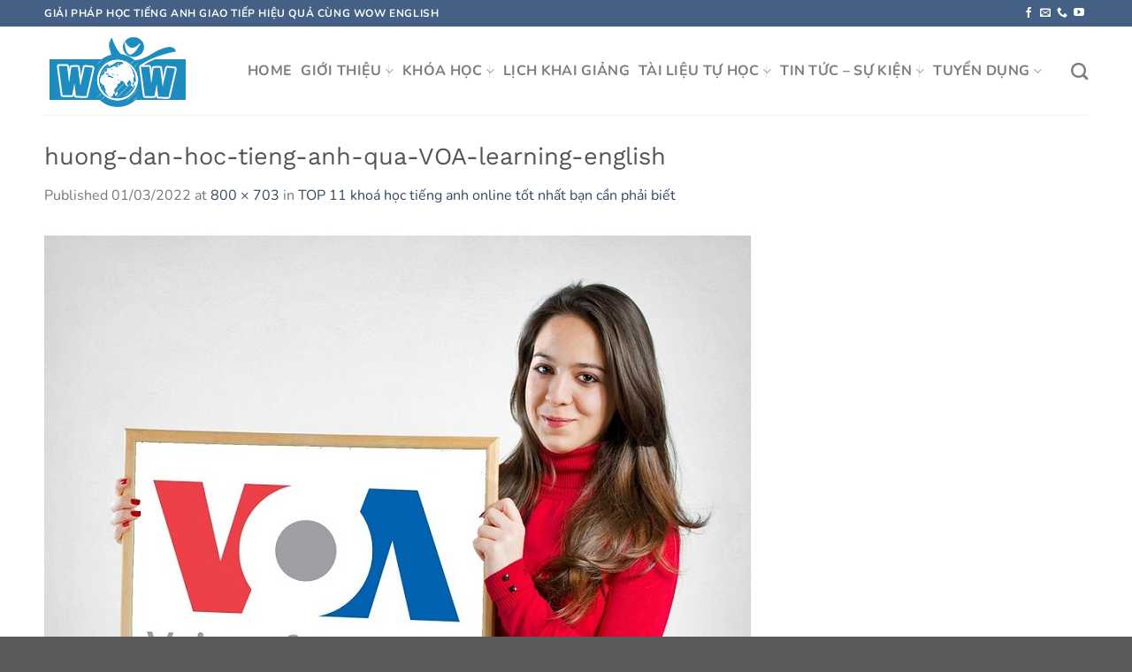

--- FILE ---
content_type: text/html; charset=UTF-8
request_url: https://wowenglish.edu.vn/khoa-hoc-tieng-anh-online-tot-nhat/huong-dan-hoc-tieng-anh-qua-voa-learning-english/
body_size: 13833
content:
<!DOCTYPE html>
<html lang="vi" class="loading-site no-js">
<head>
	<meta charset="UTF-8" />
	<link rel="profile" href="http://gmpg.org/xfn/11" />
	<link rel="pingback" href="https://wowenglish.edu.vn/xmlrpc.php" />

	<script>(function(html){html.className = html.className.replace(/\bno-js\b/,'js')})(document.documentElement);</script>
<title>huong-dan-hoc-tieng-anh-qua-VOA-learning-english &#8211; Wow English</title>
<meta name='robots' content='max-image-preview:large' />
<meta name="viewport" content="width=device-width, initial-scale=1" /><link rel='prefetch' href='https://wowenglish.edu.vn/wp-content/themes/flatsome/assets/js/flatsome.js?ver=e1ad26bd5672989785e1' />
<link rel='prefetch' href='https://wowenglish.edu.vn/wp-content/themes/flatsome/assets/js/chunk.slider.js?ver=3.19.9' />
<link rel='prefetch' href='https://wowenglish.edu.vn/wp-content/themes/flatsome/assets/js/chunk.popups.js?ver=3.19.9' />
<link rel='prefetch' href='https://wowenglish.edu.vn/wp-content/themes/flatsome/assets/js/chunk.tooltips.js?ver=3.19.9' />
<link rel="alternate" type="application/rss+xml" title="Dòng thông tin Wow English &raquo;" href="https://wowenglish.edu.vn/feed/" />
<link rel="alternate" type="application/rss+xml" title="Wow English &raquo; Dòng bình luận" href="https://wowenglish.edu.vn/comments/feed/" />
<link rel="alternate" title="oNhúng (JSON)" type="application/json+oembed" href="https://wowenglish.edu.vn/wp-json/oembed/1.0/embed?url=https%3A%2F%2Fwowenglish.edu.vn%2Fkhoa-hoc-tieng-anh-online-tot-nhat%2Fhuong-dan-hoc-tieng-anh-qua-voa-learning-english%2F%23main" />
<link rel="alternate" title="oNhúng (XML)" type="text/xml+oembed" href="https://wowenglish.edu.vn/wp-json/oembed/1.0/embed?url=https%3A%2F%2Fwowenglish.edu.vn%2Fkhoa-hoc-tieng-anh-online-tot-nhat%2Fhuong-dan-hoc-tieng-anh-qua-voa-learning-english%2F%23main&#038;format=xml" />
<style id='wp-img-auto-sizes-contain-inline-css' type='text/css'>
img:is([sizes=auto i],[sizes^="auto," i]){contain-intrinsic-size:3000px 1500px}
/*# sourceURL=wp-img-auto-sizes-contain-inline-css */
</style>
<style id='wp-emoji-styles-inline-css' type='text/css'>

	img.wp-smiley, img.emoji {
		display: inline !important;
		border: none !important;
		box-shadow: none !important;
		height: 1em !important;
		width: 1em !important;
		margin: 0 0.07em !important;
		vertical-align: -0.1em !important;
		background: none !important;
		padding: 0 !important;
	}
/*# sourceURL=wp-emoji-styles-inline-css */
</style>
<style id='wp-block-library-inline-css' type='text/css'>
:root{--wp-block-synced-color:#7a00df;--wp-block-synced-color--rgb:122,0,223;--wp-bound-block-color:var(--wp-block-synced-color);--wp-editor-canvas-background:#ddd;--wp-admin-theme-color:#007cba;--wp-admin-theme-color--rgb:0,124,186;--wp-admin-theme-color-darker-10:#006ba1;--wp-admin-theme-color-darker-10--rgb:0,107,160.5;--wp-admin-theme-color-darker-20:#005a87;--wp-admin-theme-color-darker-20--rgb:0,90,135;--wp-admin-border-width-focus:2px}@media (min-resolution:192dpi){:root{--wp-admin-border-width-focus:1.5px}}.wp-element-button{cursor:pointer}:root .has-very-light-gray-background-color{background-color:#eee}:root .has-very-dark-gray-background-color{background-color:#313131}:root .has-very-light-gray-color{color:#eee}:root .has-very-dark-gray-color{color:#313131}:root .has-vivid-green-cyan-to-vivid-cyan-blue-gradient-background{background:linear-gradient(135deg,#00d084,#0693e3)}:root .has-purple-crush-gradient-background{background:linear-gradient(135deg,#34e2e4,#4721fb 50%,#ab1dfe)}:root .has-hazy-dawn-gradient-background{background:linear-gradient(135deg,#faaca8,#dad0ec)}:root .has-subdued-olive-gradient-background{background:linear-gradient(135deg,#fafae1,#67a671)}:root .has-atomic-cream-gradient-background{background:linear-gradient(135deg,#fdd79a,#004a59)}:root .has-nightshade-gradient-background{background:linear-gradient(135deg,#330968,#31cdcf)}:root .has-midnight-gradient-background{background:linear-gradient(135deg,#020381,#2874fc)}:root{--wp--preset--font-size--normal:16px;--wp--preset--font-size--huge:42px}.has-regular-font-size{font-size:1em}.has-larger-font-size{font-size:2.625em}.has-normal-font-size{font-size:var(--wp--preset--font-size--normal)}.has-huge-font-size{font-size:var(--wp--preset--font-size--huge)}.has-text-align-center{text-align:center}.has-text-align-left{text-align:left}.has-text-align-right{text-align:right}.has-fit-text{white-space:nowrap!important}#end-resizable-editor-section{display:none}.aligncenter{clear:both}.items-justified-left{justify-content:flex-start}.items-justified-center{justify-content:center}.items-justified-right{justify-content:flex-end}.items-justified-space-between{justify-content:space-between}.screen-reader-text{border:0;clip-path:inset(50%);height:1px;margin:-1px;overflow:hidden;padding:0;position:absolute;width:1px;word-wrap:normal!important}.screen-reader-text:focus{background-color:#ddd;clip-path:none;color:#444;display:block;font-size:1em;height:auto;left:5px;line-height:normal;padding:15px 23px 14px;text-decoration:none;top:5px;width:auto;z-index:100000}html :where(.has-border-color){border-style:solid}html :where([style*=border-top-color]){border-top-style:solid}html :where([style*=border-right-color]){border-right-style:solid}html :where([style*=border-bottom-color]){border-bottom-style:solid}html :where([style*=border-left-color]){border-left-style:solid}html :where([style*=border-width]){border-style:solid}html :where([style*=border-top-width]){border-top-style:solid}html :where([style*=border-right-width]){border-right-style:solid}html :where([style*=border-bottom-width]){border-bottom-style:solid}html :where([style*=border-left-width]){border-left-style:solid}html :where(img[class*=wp-image-]){height:auto;max-width:100%}:where(figure){margin:0 0 1em}html :where(.is-position-sticky){--wp-admin--admin-bar--position-offset:var(--wp-admin--admin-bar--height,0px)}@media screen and (max-width:600px){html :where(.is-position-sticky){--wp-admin--admin-bar--position-offset:0px}}

/*# sourceURL=wp-block-library-inline-css */
</style><style id='global-styles-inline-css' type='text/css'>
:root{--wp--preset--aspect-ratio--square: 1;--wp--preset--aspect-ratio--4-3: 4/3;--wp--preset--aspect-ratio--3-4: 3/4;--wp--preset--aspect-ratio--3-2: 3/2;--wp--preset--aspect-ratio--2-3: 2/3;--wp--preset--aspect-ratio--16-9: 16/9;--wp--preset--aspect-ratio--9-16: 9/16;--wp--preset--color--black: #000000;--wp--preset--color--cyan-bluish-gray: #abb8c3;--wp--preset--color--white: #ffffff;--wp--preset--color--pale-pink: #f78da7;--wp--preset--color--vivid-red: #cf2e2e;--wp--preset--color--luminous-vivid-orange: #ff6900;--wp--preset--color--luminous-vivid-amber: #fcb900;--wp--preset--color--light-green-cyan: #7bdcb5;--wp--preset--color--vivid-green-cyan: #00d084;--wp--preset--color--pale-cyan-blue: #8ed1fc;--wp--preset--color--vivid-cyan-blue: #0693e3;--wp--preset--color--vivid-purple: #9b51e0;--wp--preset--color--primary: #446084;--wp--preset--color--secondary: #d26e4b;--wp--preset--color--success: #7a9c59;--wp--preset--color--alert: #b20000;--wp--preset--gradient--vivid-cyan-blue-to-vivid-purple: linear-gradient(135deg,rgb(6,147,227) 0%,rgb(155,81,224) 100%);--wp--preset--gradient--light-green-cyan-to-vivid-green-cyan: linear-gradient(135deg,rgb(122,220,180) 0%,rgb(0,208,130) 100%);--wp--preset--gradient--luminous-vivid-amber-to-luminous-vivid-orange: linear-gradient(135deg,rgb(252,185,0) 0%,rgb(255,105,0) 100%);--wp--preset--gradient--luminous-vivid-orange-to-vivid-red: linear-gradient(135deg,rgb(255,105,0) 0%,rgb(207,46,46) 100%);--wp--preset--gradient--very-light-gray-to-cyan-bluish-gray: linear-gradient(135deg,rgb(238,238,238) 0%,rgb(169,184,195) 100%);--wp--preset--gradient--cool-to-warm-spectrum: linear-gradient(135deg,rgb(74,234,220) 0%,rgb(151,120,209) 20%,rgb(207,42,186) 40%,rgb(238,44,130) 60%,rgb(251,105,98) 80%,rgb(254,248,76) 100%);--wp--preset--gradient--blush-light-purple: linear-gradient(135deg,rgb(255,206,236) 0%,rgb(152,150,240) 100%);--wp--preset--gradient--blush-bordeaux: linear-gradient(135deg,rgb(254,205,165) 0%,rgb(254,45,45) 50%,rgb(107,0,62) 100%);--wp--preset--gradient--luminous-dusk: linear-gradient(135deg,rgb(255,203,112) 0%,rgb(199,81,192) 50%,rgb(65,88,208) 100%);--wp--preset--gradient--pale-ocean: linear-gradient(135deg,rgb(255,245,203) 0%,rgb(182,227,212) 50%,rgb(51,167,181) 100%);--wp--preset--gradient--electric-grass: linear-gradient(135deg,rgb(202,248,128) 0%,rgb(113,206,126) 100%);--wp--preset--gradient--midnight: linear-gradient(135deg,rgb(2,3,129) 0%,rgb(40,116,252) 100%);--wp--preset--font-size--small: 13px;--wp--preset--font-size--medium: 20px;--wp--preset--font-size--large: 36px;--wp--preset--font-size--x-large: 42px;--wp--preset--spacing--20: 0.44rem;--wp--preset--spacing--30: 0.67rem;--wp--preset--spacing--40: 1rem;--wp--preset--spacing--50: 1.5rem;--wp--preset--spacing--60: 2.25rem;--wp--preset--spacing--70: 3.38rem;--wp--preset--spacing--80: 5.06rem;--wp--preset--shadow--natural: 6px 6px 9px rgba(0, 0, 0, 0.2);--wp--preset--shadow--deep: 12px 12px 50px rgba(0, 0, 0, 0.4);--wp--preset--shadow--sharp: 6px 6px 0px rgba(0, 0, 0, 0.2);--wp--preset--shadow--outlined: 6px 6px 0px -3px rgb(255, 255, 255), 6px 6px rgb(0, 0, 0);--wp--preset--shadow--crisp: 6px 6px 0px rgb(0, 0, 0);}:where(body) { margin: 0; }.wp-site-blocks > .alignleft { float: left; margin-right: 2em; }.wp-site-blocks > .alignright { float: right; margin-left: 2em; }.wp-site-blocks > .aligncenter { justify-content: center; margin-left: auto; margin-right: auto; }:where(.is-layout-flex){gap: 0.5em;}:where(.is-layout-grid){gap: 0.5em;}.is-layout-flow > .alignleft{float: left;margin-inline-start: 0;margin-inline-end: 2em;}.is-layout-flow > .alignright{float: right;margin-inline-start: 2em;margin-inline-end: 0;}.is-layout-flow > .aligncenter{margin-left: auto !important;margin-right: auto !important;}.is-layout-constrained > .alignleft{float: left;margin-inline-start: 0;margin-inline-end: 2em;}.is-layout-constrained > .alignright{float: right;margin-inline-start: 2em;margin-inline-end: 0;}.is-layout-constrained > .aligncenter{margin-left: auto !important;margin-right: auto !important;}.is-layout-constrained > :where(:not(.alignleft):not(.alignright):not(.alignfull)){margin-left: auto !important;margin-right: auto !important;}body .is-layout-flex{display: flex;}.is-layout-flex{flex-wrap: wrap;align-items: center;}.is-layout-flex > :is(*, div){margin: 0;}body .is-layout-grid{display: grid;}.is-layout-grid > :is(*, div){margin: 0;}body{padding-top: 0px;padding-right: 0px;padding-bottom: 0px;padding-left: 0px;}a:where(:not(.wp-element-button)){text-decoration: none;}:root :where(.wp-element-button, .wp-block-button__link){background-color: #32373c;border-width: 0;color: #fff;font-family: inherit;font-size: inherit;font-style: inherit;font-weight: inherit;letter-spacing: inherit;line-height: inherit;padding-top: calc(0.667em + 2px);padding-right: calc(1.333em + 2px);padding-bottom: calc(0.667em + 2px);padding-left: calc(1.333em + 2px);text-decoration: none;text-transform: inherit;}.has-black-color{color: var(--wp--preset--color--black) !important;}.has-cyan-bluish-gray-color{color: var(--wp--preset--color--cyan-bluish-gray) !important;}.has-white-color{color: var(--wp--preset--color--white) !important;}.has-pale-pink-color{color: var(--wp--preset--color--pale-pink) !important;}.has-vivid-red-color{color: var(--wp--preset--color--vivid-red) !important;}.has-luminous-vivid-orange-color{color: var(--wp--preset--color--luminous-vivid-orange) !important;}.has-luminous-vivid-amber-color{color: var(--wp--preset--color--luminous-vivid-amber) !important;}.has-light-green-cyan-color{color: var(--wp--preset--color--light-green-cyan) !important;}.has-vivid-green-cyan-color{color: var(--wp--preset--color--vivid-green-cyan) !important;}.has-pale-cyan-blue-color{color: var(--wp--preset--color--pale-cyan-blue) !important;}.has-vivid-cyan-blue-color{color: var(--wp--preset--color--vivid-cyan-blue) !important;}.has-vivid-purple-color{color: var(--wp--preset--color--vivid-purple) !important;}.has-primary-color{color: var(--wp--preset--color--primary) !important;}.has-secondary-color{color: var(--wp--preset--color--secondary) !important;}.has-success-color{color: var(--wp--preset--color--success) !important;}.has-alert-color{color: var(--wp--preset--color--alert) !important;}.has-black-background-color{background-color: var(--wp--preset--color--black) !important;}.has-cyan-bluish-gray-background-color{background-color: var(--wp--preset--color--cyan-bluish-gray) !important;}.has-white-background-color{background-color: var(--wp--preset--color--white) !important;}.has-pale-pink-background-color{background-color: var(--wp--preset--color--pale-pink) !important;}.has-vivid-red-background-color{background-color: var(--wp--preset--color--vivid-red) !important;}.has-luminous-vivid-orange-background-color{background-color: var(--wp--preset--color--luminous-vivid-orange) !important;}.has-luminous-vivid-amber-background-color{background-color: var(--wp--preset--color--luminous-vivid-amber) !important;}.has-light-green-cyan-background-color{background-color: var(--wp--preset--color--light-green-cyan) !important;}.has-vivid-green-cyan-background-color{background-color: var(--wp--preset--color--vivid-green-cyan) !important;}.has-pale-cyan-blue-background-color{background-color: var(--wp--preset--color--pale-cyan-blue) !important;}.has-vivid-cyan-blue-background-color{background-color: var(--wp--preset--color--vivid-cyan-blue) !important;}.has-vivid-purple-background-color{background-color: var(--wp--preset--color--vivid-purple) !important;}.has-primary-background-color{background-color: var(--wp--preset--color--primary) !important;}.has-secondary-background-color{background-color: var(--wp--preset--color--secondary) !important;}.has-success-background-color{background-color: var(--wp--preset--color--success) !important;}.has-alert-background-color{background-color: var(--wp--preset--color--alert) !important;}.has-black-border-color{border-color: var(--wp--preset--color--black) !important;}.has-cyan-bluish-gray-border-color{border-color: var(--wp--preset--color--cyan-bluish-gray) !important;}.has-white-border-color{border-color: var(--wp--preset--color--white) !important;}.has-pale-pink-border-color{border-color: var(--wp--preset--color--pale-pink) !important;}.has-vivid-red-border-color{border-color: var(--wp--preset--color--vivid-red) !important;}.has-luminous-vivid-orange-border-color{border-color: var(--wp--preset--color--luminous-vivid-orange) !important;}.has-luminous-vivid-amber-border-color{border-color: var(--wp--preset--color--luminous-vivid-amber) !important;}.has-light-green-cyan-border-color{border-color: var(--wp--preset--color--light-green-cyan) !important;}.has-vivid-green-cyan-border-color{border-color: var(--wp--preset--color--vivid-green-cyan) !important;}.has-pale-cyan-blue-border-color{border-color: var(--wp--preset--color--pale-cyan-blue) !important;}.has-vivid-cyan-blue-border-color{border-color: var(--wp--preset--color--vivid-cyan-blue) !important;}.has-vivid-purple-border-color{border-color: var(--wp--preset--color--vivid-purple) !important;}.has-primary-border-color{border-color: var(--wp--preset--color--primary) !important;}.has-secondary-border-color{border-color: var(--wp--preset--color--secondary) !important;}.has-success-border-color{border-color: var(--wp--preset--color--success) !important;}.has-alert-border-color{border-color: var(--wp--preset--color--alert) !important;}.has-vivid-cyan-blue-to-vivid-purple-gradient-background{background: var(--wp--preset--gradient--vivid-cyan-blue-to-vivid-purple) !important;}.has-light-green-cyan-to-vivid-green-cyan-gradient-background{background: var(--wp--preset--gradient--light-green-cyan-to-vivid-green-cyan) !important;}.has-luminous-vivid-amber-to-luminous-vivid-orange-gradient-background{background: var(--wp--preset--gradient--luminous-vivid-amber-to-luminous-vivid-orange) !important;}.has-luminous-vivid-orange-to-vivid-red-gradient-background{background: var(--wp--preset--gradient--luminous-vivid-orange-to-vivid-red) !important;}.has-very-light-gray-to-cyan-bluish-gray-gradient-background{background: var(--wp--preset--gradient--very-light-gray-to-cyan-bluish-gray) !important;}.has-cool-to-warm-spectrum-gradient-background{background: var(--wp--preset--gradient--cool-to-warm-spectrum) !important;}.has-blush-light-purple-gradient-background{background: var(--wp--preset--gradient--blush-light-purple) !important;}.has-blush-bordeaux-gradient-background{background: var(--wp--preset--gradient--blush-bordeaux) !important;}.has-luminous-dusk-gradient-background{background: var(--wp--preset--gradient--luminous-dusk) !important;}.has-pale-ocean-gradient-background{background: var(--wp--preset--gradient--pale-ocean) !important;}.has-electric-grass-gradient-background{background: var(--wp--preset--gradient--electric-grass) !important;}.has-midnight-gradient-background{background: var(--wp--preset--gradient--midnight) !important;}.has-small-font-size{font-size: var(--wp--preset--font-size--small) !important;}.has-medium-font-size{font-size: var(--wp--preset--font-size--medium) !important;}.has-large-font-size{font-size: var(--wp--preset--font-size--large) !important;}.has-x-large-font-size{font-size: var(--wp--preset--font-size--x-large) !important;}
/*# sourceURL=global-styles-inline-css */
</style>

<link rel='stylesheet' id='flatsome-main-css' href='https://wowenglish.edu.vn/wp-content/themes/flatsome/assets/css/flatsome.css?ver=3.19.9' type='text/css' media='all' />
<style id='flatsome-main-inline-css' type='text/css'>
@font-face {
				font-family: "fl-icons";
				font-display: block;
				src: url(https://wowenglish.edu.vn/wp-content/themes/flatsome/assets/css/icons/fl-icons.eot?v=3.19.9);
				src:
					url(https://wowenglish.edu.vn/wp-content/themes/flatsome/assets/css/icons/fl-icons.eot#iefix?v=3.19.9) format("embedded-opentype"),
					url(https://wowenglish.edu.vn/wp-content/themes/flatsome/assets/css/icons/fl-icons.woff2?v=3.19.9) format("woff2"),
					url(https://wowenglish.edu.vn/wp-content/themes/flatsome/assets/css/icons/fl-icons.ttf?v=3.19.9) format("truetype"),
					url(https://wowenglish.edu.vn/wp-content/themes/flatsome/assets/css/icons/fl-icons.woff?v=3.19.9) format("woff"),
					url(https://wowenglish.edu.vn/wp-content/themes/flatsome/assets/css/icons/fl-icons.svg?v=3.19.9#fl-icons) format("svg");
			}
/*# sourceURL=flatsome-main-inline-css */
</style>
<link rel='stylesheet' id='flatsome-style-css' href='https://wowenglish.edu.vn/wp-content/themes/flatsome-child/style.css?ver=3.0' type='text/css' media='all' />
<script type="text/javascript" src="https://wowenglish.edu.vn/wp-includes/js/jquery/jquery.min.js?ver=3.7.1" id="jquery-core-js"></script>
<script type="text/javascript" src="https://wowenglish.edu.vn/wp-includes/js/jquery/jquery-migrate.min.js?ver=3.4.1" id="jquery-migrate-js"></script>
<link rel="https://api.w.org/" href="https://wowenglish.edu.vn/wp-json/" /><link rel="alternate" title="JSON" type="application/json" href="https://wowenglish.edu.vn/wp-json/wp/v2/media/7842" /><link rel="EditURI" type="application/rsd+xml" title="RSD" href="https://wowenglish.edu.vn/xmlrpc.php?rsd" />
<meta name="generator" content="WordPress 6.9" />
<link rel="canonical" href="https://wowenglish.edu.vn/khoa-hoc-tieng-anh-online-tot-nhat/huong-dan-hoc-tieng-anh-qua-voa-learning-english/#main" />
<link rel='shortlink' href='https://wowenglish.edu.vn/?p=7842' />
<script async src="https://pagead2.googlesyndication.com/pagead/js/adsbygoogle.js?client=ca-pub-4115849627354326"
     crossorigin="anonymous"></script>

<!-- Google tag (gtag.js) -->
<script async src="https://www.googletagmanager.com/gtag/js?id=G-MEXQKZ1XKQ"></script>
<script>
  window.dataLayer = window.dataLayer || [];
  function gtag(){dataLayer.push(arguments);}
  gtag('js', new Date());

  gtag('config', 'G-MEXQKZ1XKQ');
</script><link rel="icon" href="https://wowenglish.edu.vn/wp-content/uploads/2021/08/logo-favi.png" sizes="32x32" />
<link rel="icon" href="https://wowenglish.edu.vn/wp-content/uploads/2021/08/logo-favi.png" sizes="192x192" />
<link rel="apple-touch-icon" href="https://wowenglish.edu.vn/wp-content/uploads/2021/08/logo-favi.png" />
<meta name="msapplication-TileImage" content="https://wowenglish.edu.vn/wp-content/uploads/2021/08/logo-favi.png" />
<style id="custom-css" type="text/css">:root {--primary-color: #446084;--fs-color-primary: #446084;--fs-color-secondary: #d26e4b;--fs-color-success: #7a9c59;--fs-color-alert: #b20000;--fs-experimental-link-color: #334862;--fs-experimental-link-color-hover: #111;}.tooltipster-base {--tooltip-color: #fff;--tooltip-bg-color: #000;}.off-canvas-right .mfp-content, .off-canvas-left .mfp-content {--drawer-width: 300px;}.container-width, .full-width .ubermenu-nav, .container, .row{max-width: 1210px}.row.row-collapse{max-width: 1180px}.row.row-small{max-width: 1202.5px}.row.row-large{max-width: 1240px}.header-main{height: 100px}#logo img{max-height: 100px}#logo{width:200px;}.header-top{min-height: 30px}.transparent .header-main{height: 90px}.transparent #logo img{max-height: 90px}.has-transparent + .page-title:first-of-type,.has-transparent + #main > .page-title,.has-transparent + #main > div > .page-title,.has-transparent + #main .page-header-wrapper:first-of-type .page-title{padding-top: 120px;}.header.show-on-scroll,.stuck .header-main{height:70px!important}.stuck #logo img{max-height: 70px!important}.header-bottom {background-color: #f1f1f1}@media (max-width: 549px) {.header-main{height: 70px}#logo img{max-height: 70px}}body{font-size: 100%;}body{font-family: Nunito, sans-serif;}body {font-weight: 400;font-style: normal;}.nav > li > a {font-family: Nunito, sans-serif;}.mobile-sidebar-levels-2 .nav > li > ul > li > a {font-family: Nunito, sans-serif;}.nav > li > a,.mobile-sidebar-levels-2 .nav > li > ul > li > a {font-weight: 700;font-style: normal;}h1,h2,h3,h4,h5,h6,.heading-font, .off-canvas-center .nav-sidebar.nav-vertical > li > a{font-family: "Work Sans", sans-serif;}h1,h2,h3,h4,h5,h6,.heading-font,.banner h1,.banner h2 {font-weight: 400;font-style: normal;}.alt-font{font-family: "Dancing Script", sans-serif;}.alt-font {font-weight: 400!important;font-style: normal!important;}.nav-vertical-fly-out > li + li {border-top-width: 1px; border-top-style: solid;}.label-new.menu-item > a:after{content:"New";}.label-hot.menu-item > a:after{content:"Hot";}.label-sale.menu-item > a:after{content:"Sale";}.label-popular.menu-item > a:after{content:"Popular";}</style>		<style type="text/css" id="wp-custom-css">
			/*Menu Flatsome đẹp*/
.nav-dropdown>li.nav-dropdown-col{display:block}
.nav-dropdown{border:1px solid #ddd; padding:0}
.nav-dropdown .nav-dropdown-col>a, .nav-dropdown li a{font-weight:normal !important; text-transform:none !important;font-size:15px; font-weight:500}
.nav-dropdown .nav-dropdown-col>ul li:hover{background:red}
.nav-dropdown-default>li:hover>a, .nav-dropdown .nav-dropdown-col>ul li:hover>a{color:white}
.nav-dropdown-default>li:hover{background:#1D8CBE}
.nav-dropdown-default>li>a{border-bottom:0 !important}.nav-dropdown-has-arrow li.has-dropdown:before{border-width: 10px;
margin-left: -10px;}
.nav-dropdown .nav-dropdown-col>ul{border: 1px solid #d2d2d2;margin-top:-40px;box-shadow: 2px 2px 5px #828282;display:none;position: absolute;
left: 100%;z-index: 9;background: white;min-width: 240px;}
.nav-dropdown>li.nav-dropdown-col{width:100%;border-right:0}
.nav-dropdown .nav-dropdown-col>ul li a{padding:10px; text-transform: none;color:black}
.header-nav li.nav-dropdown-col:hover >ul{display:block !important}		</style>
		<style id="kirki-inline-styles">/* vietnamese */
@font-face {
  font-family: 'Work Sans';
  font-style: normal;
  font-weight: 400;
  font-display: swap;
  src: url(https://wowenglish.edu.vn/wp-content/fonts/work-sans/QGY_z_wNahGAdqQ43RhVcIgYT2Xz5u32K0nXBiAJpp_c.woff2) format('woff2');
  unicode-range: U+0102-0103, U+0110-0111, U+0128-0129, U+0168-0169, U+01A0-01A1, U+01AF-01B0, U+0300-0301, U+0303-0304, U+0308-0309, U+0323, U+0329, U+1EA0-1EF9, U+20AB;
}
/* latin-ext */
@font-face {
  font-family: 'Work Sans';
  font-style: normal;
  font-weight: 400;
  font-display: swap;
  src: url(https://wowenglish.edu.vn/wp-content/fonts/work-sans/QGY_z_wNahGAdqQ43RhVcIgYT2Xz5u32K0nXBiEJpp_c.woff2) format('woff2');
  unicode-range: U+0100-02BA, U+02BD-02C5, U+02C7-02CC, U+02CE-02D7, U+02DD-02FF, U+0304, U+0308, U+0329, U+1D00-1DBF, U+1E00-1E9F, U+1EF2-1EFF, U+2020, U+20A0-20AB, U+20AD-20C0, U+2113, U+2C60-2C7F, U+A720-A7FF;
}
/* latin */
@font-face {
  font-family: 'Work Sans';
  font-style: normal;
  font-weight: 400;
  font-display: swap;
  src: url(https://wowenglish.edu.vn/wp-content/fonts/work-sans/QGY_z_wNahGAdqQ43RhVcIgYT2Xz5u32K0nXBi8Jpg.woff2) format('woff2');
  unicode-range: U+0000-00FF, U+0131, U+0152-0153, U+02BB-02BC, U+02C6, U+02DA, U+02DC, U+0304, U+0308, U+0329, U+2000-206F, U+20AC, U+2122, U+2191, U+2193, U+2212, U+2215, U+FEFF, U+FFFD;
}/* cyrillic-ext */
@font-face {
  font-family: 'Nunito';
  font-style: normal;
  font-weight: 400;
  font-display: swap;
  src: url(https://wowenglish.edu.vn/wp-content/fonts/nunito/XRXV3I6Li01BKofIOOaBXso.woff2) format('woff2');
  unicode-range: U+0460-052F, U+1C80-1C8A, U+20B4, U+2DE0-2DFF, U+A640-A69F, U+FE2E-FE2F;
}
/* cyrillic */
@font-face {
  font-family: 'Nunito';
  font-style: normal;
  font-weight: 400;
  font-display: swap;
  src: url(https://wowenglish.edu.vn/wp-content/fonts/nunito/XRXV3I6Li01BKofIMeaBXso.woff2) format('woff2');
  unicode-range: U+0301, U+0400-045F, U+0490-0491, U+04B0-04B1, U+2116;
}
/* vietnamese */
@font-face {
  font-family: 'Nunito';
  font-style: normal;
  font-weight: 400;
  font-display: swap;
  src: url(https://wowenglish.edu.vn/wp-content/fonts/nunito/XRXV3I6Li01BKofIOuaBXso.woff2) format('woff2');
  unicode-range: U+0102-0103, U+0110-0111, U+0128-0129, U+0168-0169, U+01A0-01A1, U+01AF-01B0, U+0300-0301, U+0303-0304, U+0308-0309, U+0323, U+0329, U+1EA0-1EF9, U+20AB;
}
/* latin-ext */
@font-face {
  font-family: 'Nunito';
  font-style: normal;
  font-weight: 400;
  font-display: swap;
  src: url(https://wowenglish.edu.vn/wp-content/fonts/nunito/XRXV3I6Li01BKofIO-aBXso.woff2) format('woff2');
  unicode-range: U+0100-02BA, U+02BD-02C5, U+02C7-02CC, U+02CE-02D7, U+02DD-02FF, U+0304, U+0308, U+0329, U+1D00-1DBF, U+1E00-1E9F, U+1EF2-1EFF, U+2020, U+20A0-20AB, U+20AD-20C0, U+2113, U+2C60-2C7F, U+A720-A7FF;
}
/* latin */
@font-face {
  font-family: 'Nunito';
  font-style: normal;
  font-weight: 400;
  font-display: swap;
  src: url(https://wowenglish.edu.vn/wp-content/fonts/nunito/XRXV3I6Li01BKofINeaB.woff2) format('woff2');
  unicode-range: U+0000-00FF, U+0131, U+0152-0153, U+02BB-02BC, U+02C6, U+02DA, U+02DC, U+0304, U+0308, U+0329, U+2000-206F, U+20AC, U+2122, U+2191, U+2193, U+2212, U+2215, U+FEFF, U+FFFD;
}
/* cyrillic-ext */
@font-face {
  font-family: 'Nunito';
  font-style: normal;
  font-weight: 700;
  font-display: swap;
  src: url(https://wowenglish.edu.vn/wp-content/fonts/nunito/XRXV3I6Li01BKofIOOaBXso.woff2) format('woff2');
  unicode-range: U+0460-052F, U+1C80-1C8A, U+20B4, U+2DE0-2DFF, U+A640-A69F, U+FE2E-FE2F;
}
/* cyrillic */
@font-face {
  font-family: 'Nunito';
  font-style: normal;
  font-weight: 700;
  font-display: swap;
  src: url(https://wowenglish.edu.vn/wp-content/fonts/nunito/XRXV3I6Li01BKofIMeaBXso.woff2) format('woff2');
  unicode-range: U+0301, U+0400-045F, U+0490-0491, U+04B0-04B1, U+2116;
}
/* vietnamese */
@font-face {
  font-family: 'Nunito';
  font-style: normal;
  font-weight: 700;
  font-display: swap;
  src: url(https://wowenglish.edu.vn/wp-content/fonts/nunito/XRXV3I6Li01BKofIOuaBXso.woff2) format('woff2');
  unicode-range: U+0102-0103, U+0110-0111, U+0128-0129, U+0168-0169, U+01A0-01A1, U+01AF-01B0, U+0300-0301, U+0303-0304, U+0308-0309, U+0323, U+0329, U+1EA0-1EF9, U+20AB;
}
/* latin-ext */
@font-face {
  font-family: 'Nunito';
  font-style: normal;
  font-weight: 700;
  font-display: swap;
  src: url(https://wowenglish.edu.vn/wp-content/fonts/nunito/XRXV3I6Li01BKofIO-aBXso.woff2) format('woff2');
  unicode-range: U+0100-02BA, U+02BD-02C5, U+02C7-02CC, U+02CE-02D7, U+02DD-02FF, U+0304, U+0308, U+0329, U+1D00-1DBF, U+1E00-1E9F, U+1EF2-1EFF, U+2020, U+20A0-20AB, U+20AD-20C0, U+2113, U+2C60-2C7F, U+A720-A7FF;
}
/* latin */
@font-face {
  font-family: 'Nunito';
  font-style: normal;
  font-weight: 700;
  font-display: swap;
  src: url(https://wowenglish.edu.vn/wp-content/fonts/nunito/XRXV3I6Li01BKofINeaB.woff2) format('woff2');
  unicode-range: U+0000-00FF, U+0131, U+0152-0153, U+02BB-02BC, U+02C6, U+02DA, U+02DC, U+0304, U+0308, U+0329, U+2000-206F, U+20AC, U+2122, U+2191, U+2193, U+2212, U+2215, U+FEFF, U+FFFD;
}/* vietnamese */
@font-face {
  font-family: 'Dancing Script';
  font-style: normal;
  font-weight: 400;
  font-display: swap;
  src: url(https://wowenglish.edu.vn/wp-content/fonts/dancing-script/If2cXTr6YS-zF4S-kcSWSVi_sxjsohD9F50Ruu7BMSo3Rep8ltA.woff2) format('woff2');
  unicode-range: U+0102-0103, U+0110-0111, U+0128-0129, U+0168-0169, U+01A0-01A1, U+01AF-01B0, U+0300-0301, U+0303-0304, U+0308-0309, U+0323, U+0329, U+1EA0-1EF9, U+20AB;
}
/* latin-ext */
@font-face {
  font-family: 'Dancing Script';
  font-style: normal;
  font-weight: 400;
  font-display: swap;
  src: url(https://wowenglish.edu.vn/wp-content/fonts/dancing-script/If2cXTr6YS-zF4S-kcSWSVi_sxjsohD9F50Ruu7BMSo3ROp8ltA.woff2) format('woff2');
  unicode-range: U+0100-02BA, U+02BD-02C5, U+02C7-02CC, U+02CE-02D7, U+02DD-02FF, U+0304, U+0308, U+0329, U+1D00-1DBF, U+1E00-1E9F, U+1EF2-1EFF, U+2020, U+20A0-20AB, U+20AD-20C0, U+2113, U+2C60-2C7F, U+A720-A7FF;
}
/* latin */
@font-face {
  font-family: 'Dancing Script';
  font-style: normal;
  font-weight: 400;
  font-display: swap;
  src: url(https://wowenglish.edu.vn/wp-content/fonts/dancing-script/If2cXTr6YS-zF4S-kcSWSVi_sxjsohD9F50Ruu7BMSo3Sup8.woff2) format('woff2');
  unicode-range: U+0000-00FF, U+0131, U+0152-0153, U+02BB-02BC, U+02C6, U+02DA, U+02DC, U+0304, U+0308, U+0329, U+2000-206F, U+20AC, U+2122, U+2191, U+2193, U+2212, U+2215, U+FEFF, U+FFFD;
}</style></head>

<body class="attachment wp-singular attachment-template-default single single-attachment postid-7842 attachmentid-7842 attachment-jpeg wp-theme-flatsome wp-child-theme-flatsome-child full-width lightbox nav-dropdown-has-arrow nav-dropdown-has-shadow nav-dropdown-has-border">


<a class="skip-link screen-reader-text" href="#main">Skip to content</a>

<div id="wrapper">

	
	<header id="header" class="header has-sticky sticky-jump">
		<div class="header-wrapper">
			<div id="top-bar" class="header-top hide-for-sticky nav-dark">
    <div class="flex-row container">
      <div class="flex-col hide-for-medium flex-left">
          <ul class="nav nav-left medium-nav-center nav-small  nav-divided">
              <li class="html custom html_topbar_left"><strong class="uppercase">GIẢI PHÁP HỌC TIẾNG ANH GIAO TIẾP HIỆU QUẢ cùng wow english</strong></li>          </ul>
      </div>

      <div class="flex-col hide-for-medium flex-center">
          <ul class="nav nav-center nav-small  nav-divided">
                        </ul>
      </div>

      <div class="flex-col hide-for-medium flex-right">
         <ul class="nav top-bar-nav nav-right nav-small  nav-divided">
              <li class="html header-social-icons ml-0">
	<div class="social-icons follow-icons" ><a href="https://www.facebook.com/anhnguwow/" target="_blank" data-label="Facebook" class="icon plain facebook tooltip" title="Follow on Facebook" aria-label="Follow on Facebook" rel="noopener nofollow" ><i class="icon-facebook" ></i></a><a href="mailto:wowenglish.edu.vn@gmail.com" data-label="E-mail" target="_blank" class="icon plain email tooltip" title="Send us an email" aria-label="Send us an email" rel="nofollow noopener" ><i class="icon-envelop" ></i></a><a href="tel:0982900085" data-label="Phone" target="_blank" class="icon plain phone tooltip" title="Call us" aria-label="Call us" rel="nofollow noopener" ><i class="icon-phone" ></i></a><a href="https://www.youtube.com/channel/UCMzMaoTzUwDhPidq4321xig" data-label="YouTube" target="_blank" class="icon plain youtube tooltip" title="Follow on YouTube" aria-label="Follow on YouTube" rel="noopener nofollow" ><i class="icon-youtube" ></i></a></div></li>
          </ul>
      </div>

            <div class="flex-col show-for-medium flex-grow">
          <ul class="nav nav-center nav-small mobile-nav  nav-divided">
              <li class="html custom html_topbar_left"><strong class="uppercase">GIẢI PHÁP HỌC TIẾNG ANH GIAO TIẾP HIỆU QUẢ cùng wow english</strong></li>          </ul>
      </div>
      
    </div>
</div>
<div id="masthead" class="header-main ">
      <div class="header-inner flex-row container logo-left medium-logo-center" role="navigation">

          <!-- Logo -->
          <div id="logo" class="flex-col logo">
            
<!-- Header logo -->
<a href="https://wowenglish.edu.vn/" title="Wow English - Học Tiếng Anh Giao Tiếp Căn Bản Hiệu Quả" rel="home">
		<img width="800" height="703" src="https://wowenglish.edu.vn/wp-content/uploads/2022/03/huong-dan-hoc-tieng-anh-qua-VOA-learning-english.jpg" class="header-logo-sticky" alt="Wow English"/><img width="165" height="85" src="https://wowenglish.edu.vn/wp-content/uploads/2021/08/logo-wow-c.png" class="header_logo header-logo" alt="Wow English"/><img  width="800" height="703" src="https://wowenglish.edu.vn/wp-content/uploads/2022/03/huong-dan-hoc-tieng-anh-qua-VOA-learning-english.jpg" class="header-logo-dark" alt="Wow English"/></a>
          </div>

          <!-- Mobile Left Elements -->
          <div class="flex-col show-for-medium flex-left">
            <ul class="mobile-nav nav nav-left ">
              <li class="nav-icon has-icon">
  		<a href="#" data-open="#main-menu" data-pos="left" data-bg="main-menu-overlay" data-color="" class="is-small" aria-label="Menu" aria-controls="main-menu" aria-expanded="false">

		  <i class="icon-menu" ></i>
		  		</a>
	</li>
            </ul>
          </div>

          <!-- Left Elements -->
          <div class="flex-col hide-for-medium flex-left
            flex-grow">
            <ul class="header-nav header-nav-main nav nav-left  nav-divided nav-size-large nav-spacing-small nav-uppercase" >
              <li id="menu-item-67" class="menu-item menu-item-type-post_type menu-item-object-page menu-item-home menu-item-67 menu-item-design-default"><a title="Học Tiếng Anh Giao Tiếp" href="https://wowenglish.edu.vn/" class="nav-top-link">HOME</a></li>
<li id="menu-item-1844" class="menu-item menu-item-type-post_type menu-item-object-page menu-item-has-children menu-item-1844 menu-item-design-default has-dropdown"><a href="https://wowenglish.edu.vn/trung-tam-tieng-anh-wow-english/" class="nav-top-link" aria-expanded="false" aria-haspopup="menu">GIỚI THIỆU<i class="icon-angle-down" ></i></a>
<ul class="sub-menu nav-dropdown nav-dropdown-default">
	<li id="menu-item-4128" class="menu-item menu-item-type-post_type menu-item-object-page menu-item-4128"><a href="https://wowenglish.edu.vn/giam-doc-9x-kiem-tien-ti-nho-giup-nguoi-luoi-hoc-tieng-anh/">CÂU CHUYỆN RA ĐỜI WOWENGLISH</a></li>
	<li id="menu-item-2998" class="menu-item menu-item-type-custom menu-item-object-custom menu-item-2998"><a href="/thong-tin-ban-dao-tao-wow-english/">ĐỘI NGŨ GIẢNG VIÊN</a></li>
	<li id="menu-item-111" class="menu-item menu-item-type-post_type menu-item-object-page menu-item-111"><a href="https://wowenglish.edu.vn/hoc-tieng-anh-voi-lazy-english/">LAZY ENGLISH</a></li>
</ul>
</li>
<li id="menu-item-134" class="menu-item menu-item-type-custom menu-item-object-custom menu-item-has-children menu-item-134 menu-item-design-default has-dropdown"><a class="nav-top-link" aria-expanded="false" aria-haspopup="menu">KHÓA HỌC<i class="icon-angle-down" ></i></a>
<ul class="sub-menu nav-dropdown nav-dropdown-default">
	<li id="menu-item-5573" class="menu-item menu-item-type-custom menu-item-object-custom menu-item-has-children menu-item-5573 nav-dropdown-col"><a href="/khoa-hoc-tieng-anh-giao-tiep-trong-vong-4-6-thang/">KHOÁ GIAO TIẾP</a>
	<ul class="sub-menu nav-column nav-dropdown-default">
		<li id="menu-item-81" class="menu-item menu-item-type-post_type menu-item-object-page menu-item-81"><a href="https://wowenglish.edu.vn/hoc-tieng-anh-giao-tiep-co-ban/">GIAO TIẾP CƠ BẢN</a></li>
		<li id="menu-item-4374" class="menu-item menu-item-type-custom menu-item-object-custom menu-item-4374"><a title="GIAO TIẾP TỰ TIN" href="/khoa-hoc-tieng-anh-giao-tiep-trong-vong-4-6-thang/">GIAO TIẾP TỰ TIN</a></li>
	</ul>
</li>
	<li id="menu-item-5557" class="menu-item menu-item-type-post_type menu-item-object-page menu-item-5557"><a href="https://wowenglish.edu.vn/lo-trinh-ielts-tron-doi/">LỘ TRÌNH IELTS</a></li>
	<li id="menu-item-5548" class="menu-item menu-item-type-custom menu-item-object-custom menu-item-5548"><a href="/hoc-tieng-anh-online-thanh-tai-sau-6-thang/">HỌC ONLINE 1 &#8211; 1</a></li>
	<li id="menu-item-8441" class="menu-item menu-item-type-post_type menu-item-object-page menu-item-8441"><a href="https://wowenglish.edu.vn/khoa-hoc-toeic-cung-wow-edu/">Khoá Học TOEIC</a></li>
	<li id="menu-item-5057" class="menu-item menu-item-type-custom menu-item-object-custom menu-item-5057"><a href="/khoa-hoc-tieng-anh-doanh-nghiep/">LỚP DOANH NGHIỆP</a></li>
	<li id="menu-item-5340" class="menu-item menu-item-type-post_type menu-item-object-page menu-item-has-children menu-item-5340 nav-dropdown-col"><a href="https://wowenglish.edu.vn/chuong-trinh-hoc-tieng-anh-thiet-ke-theo-yeu-cau/">HỌC RIÊNG THEO YÊU CẦU</a>
	<ul class="sub-menu nav-column nav-dropdown-default">
		<li id="menu-item-8334" class="menu-item menu-item-type-post_type menu-item-object-page menu-item-8334"><a href="https://wowenglish.edu.vn/khoa-hoc-tieng-trung/">KHOÁ HỌC TIẾNG TRUNG</a></li>
	</ul>
</li>
	<li id="menu-item-2755" class="menu-item menu-item-type-post_type menu-item-object-page menu-item-2755"><a title="Quy Trình Đăng Kí" href="https://wowenglish.edu.vn/dang-ki-hoc-tieng-anh-giao-tiep-tai-wow-english/">CÁCH ĐĂNG KÝ</a></li>
</ul>
</li>
<li id="menu-item-2918" class="menu-item menu-item-type-custom menu-item-object-custom menu-item-2918 menu-item-design-default"><a href="/lich-hoc-wow-english/" class="nav-top-link">LỊCH KHAI GIẢNG</a></li>
<li id="menu-item-1826" class="menu-item menu-item-type-taxonomy menu-item-object-category menu-item-has-children menu-item-1826 menu-item-design-default has-dropdown"><a href="https://wowenglish.edu.vn/category/thu-vien/tai-lieu/" class="nav-top-link" aria-expanded="false" aria-haspopup="menu">TÀI LIỆU TỰ HỌC<i class="icon-angle-down" ></i></a>
<ul class="sub-menu nav-dropdown nav-dropdown-default">
	<li id="menu-item-4175" class="menu-item menu-item-type-custom menu-item-object-custom menu-item-4175"><a href="/luyen-nghe-tieng-anh-giao-tiep-hieu-qua/">LUYỆN NGHE TIẾNG ANH</a></li>
	<li id="menu-item-4160" class="menu-item menu-item-type-taxonomy menu-item-object-category menu-item-4160"><a href="https://wowenglish.edu.vn/category/bi-quyet-kinh-nghiem/">BÍ QUYẾT &#8211; KINH NGHIỆM</a></li>
	<li id="menu-item-2073" class="menu-item menu-item-type-taxonomy menu-item-object-category menu-item-2073"><a href="https://wowenglish.edu.vn/category/tin-tuc-su-kien/thu-vien-anh/">THƯ VIỆN ẢNH</a></li>
	<li id="menu-item-3331" class="menu-item menu-item-type-taxonomy menu-item-object-category menu-item-3331"><a href="https://wowenglish.edu.vn/category/thu-vien/video-hoc-tieng-anh/">VIDEO HỌC TIẾNG ANH</a></li>
</ul>
</li>
<li id="menu-item-1835" class="menu-item menu-item-type-custom menu-item-object-custom menu-item-has-children menu-item-1835 menu-item-design-default has-dropdown"><a class="nav-top-link" aria-expanded="false" aria-haspopup="menu">TIN TỨC &#8211; SỰ KIỆN<i class="icon-angle-down" ></i></a>
<ul class="sub-menu nav-dropdown nav-dropdown-default">
	<li id="menu-item-1830" class="menu-item menu-item-type-taxonomy menu-item-object-category menu-item-1830"><a href="https://wowenglish.edu.vn/category/tin-tuc-su-kien/tin-tuc/">TIN TỨC</a></li>
	<li id="menu-item-3412" class="menu-item menu-item-type-post_type menu-item-object-page menu-item-3412"><a href="https://wowenglish.edu.vn/gop-y-cua-hoc-vien/">GÓP Ý CỦA HỌC VIÊN</a></li>
	<li id="menu-item-1827" class="menu-item menu-item-type-taxonomy menu-item-object-category menu-item-1827"><a href="https://wowenglish.edu.vn/category/thu-vien/bai-hoc-cuoc-song/">BÀI HỌC CUỘC SỐNG</a></li>
	<li id="menu-item-1832" class="menu-item menu-item-type-taxonomy menu-item-object-category menu-item-1832"><a href="https://wowenglish.edu.vn/category/vui-hoc-tieng-anh/">VUI HỌC TIẾNG ANH</a></li>
</ul>
</li>
<li id="menu-item-2397" class="menu-item menu-item-type-taxonomy menu-item-object-category menu-item-has-children menu-item-2397 menu-item-design-default has-dropdown"><a href="https://wowenglish.edu.vn/category/tin-tuc-tuyen-dung/" class="nav-top-link" aria-expanded="false" aria-haspopup="menu">TUYỂN DỤNG<i class="icon-angle-down" ></i></a>
<ul class="sub-menu nav-dropdown nav-dropdown-default">
	<li id="menu-item-5363" class="menu-item menu-item-type-post_type menu-item-object-post menu-item-5363"><a href="https://wowenglish.edu.vn/bat-dau-su-nghiep-cua-ban-tai-wow-english/">Tư vấn viên</a></li>
	<li id="menu-item-5397" class="menu-item menu-item-type-taxonomy menu-item-object-category menu-item-5397"><a href="https://wowenglish.edu.vn/category/tin-tuc-tuyen-dung/">Tin Tức Tuyển Dụng</a></li>
	<li id="menu-item-5387" class="menu-item menu-item-type-custom menu-item-object-custom menu-item-has-children menu-item-5387 nav-dropdown-col"><a href="/thuc-tap-sale-tai-nang/">Thực tập sinh</a>
	<ul class="sub-menu nav-column nav-dropdown-default">
		<li id="menu-item-5453" class="menu-item menu-item-type-post_type menu-item-object-post menu-item-5453"><a href="https://wowenglish.edu.vn/thuc-tap-sale-tai-nang/">Thực tập Sale</a></li>
		<li id="menu-item-5386" class="menu-item menu-item-type-post_type menu-item-object-post menu-item-5386"><a href="https://wowenglish.edu.vn/tuyen-ctv-thuc-tap-hanh-chinh-nhan-su/">Hành Chính Nhân Sự</a></li>
		<li id="menu-item-5388" class="menu-item menu-item-type-post_type menu-item-object-post menu-item-5388"><a href="https://wowenglish.edu.vn/co-hoi-thuc-tap-marketing/">Marketing tại Hà Nội</a></li>
		<li id="menu-item-5389" class="menu-item menu-item-type-post_type menu-item-object-post menu-item-5389"><a href="https://wowenglish.edu.vn/mo-ta-vi-tri-thuc-tap-seo/">Thực tập SEO</a></li>
	</ul>
</li>
</ul>
</li>
            </ul>
          </div>

          <!-- Right Elements -->
          <div class="flex-col hide-for-medium flex-right">
            <ul class="header-nav header-nav-main nav nav-right  nav-divided nav-size-large nav-spacing-small nav-uppercase">
              <li class="header-search header-search-dropdown has-icon has-dropdown menu-item-has-children">
		<a href="#" aria-label="Search" class="is-small"><i class="icon-search" ></i></a>
		<ul class="nav-dropdown nav-dropdown-default">
	 	<li class="header-search-form search-form html relative has-icon">
	<div class="header-search-form-wrapper">
		<div class="searchform-wrapper ux-search-box relative is-normal"><form method="get" class="searchform" action="https://wowenglish.edu.vn/" role="search">
		<div class="flex-row relative">
			<div class="flex-col flex-grow">
	   	   <input type="search" class="search-field mb-0" name="s" value="" id="s" placeholder="Search&hellip;" />
			</div>
			<div class="flex-col">
				<button type="submit" class="ux-search-submit submit-button secondary button icon mb-0" aria-label="Submit">
					<i class="icon-search" ></i>				</button>
			</div>
		</div>
    <div class="live-search-results text-left z-top"></div>
</form>
</div>	</div>
</li>
	</ul>
</li>
            </ul>
          </div>

          <!-- Mobile Right Elements -->
          <div class="flex-col show-for-medium flex-right">
            <ul class="mobile-nav nav nav-right ">
                          </ul>
          </div>

      </div>

            <div class="container"><div class="top-divider full-width"></div></div>
      </div>

<div class="header-bg-container fill"><div class="header-bg-image fill"></div><div class="header-bg-color fill"></div></div>		</div>
	</header>

	
	<main id="main" class="">
	<div id="primary" class="content-area image-attachment page-wrapper">
		<div id="content" class="site-content" role="main">
			<div class="row">
				<div class="large-12 columns">

				
					<article id="post-7842" class="post-7842 attachment type-attachment status-inherit hentry">
						<header class="entry-header">
							<h1 class="entry-title">huong-dan-hoc-tieng-anh-qua-VOA-learning-english</h1>

							<div class="entry-meta">
								Published <span class="entry-date"><time class="entry-date" datetime="2022-03-01T18:02:04+07:00">01/03/2022</time></span> at <a href="https://wowenglish.edu.vn/wp-content/uploads/2022/03/huong-dan-hoc-tieng-anh-qua-VOA-learning-english.jpg" title="Link to full-size image">800 &times; 703</a> in <a href="https://wowenglish.edu.vn/khoa-hoc-tieng-anh-online-tot-nhat/" title="Return to TOP 11 khoá học tiếng anh online tốt nhất bạn cần phải biết" rel="gallery">TOP 11 khoá học tiếng anh online tốt nhất bạn cần phải biết</a>															</div>
						</header>

						<div class="entry-content">

							<div class="entry-attachment">
								<div class="attachment">
									
									<a href="https://wowenglish.edu.vn/khoa-hoc-tieng-anh-online-tot-nhat/khoa-hoc-tieng-anh-online-tot-nhat-ban-can-biet/#main" title="huong-dan-hoc-tieng-anh-qua-VOA-learning-english" rel="attachment"><img width="800" height="703" src="https://wowenglish.edu.vn/wp-content/uploads/2022/03/huong-dan-hoc-tieng-anh-qua-VOA-learning-english.jpg" class="attachment-1200x1200 size-1200x1200" alt="VOA-Khóa học tiếng anh online tốt nhất" decoding="async" fetchpriority="high" srcset="https://wowenglish.edu.vn/wp-content/uploads/2022/03/huong-dan-hoc-tieng-anh-qua-VOA-learning-english.jpg 800w, https://wowenglish.edu.vn/wp-content/uploads/2022/03/huong-dan-hoc-tieng-anh-qua-VOA-learning-english-300x264.jpg 300w, https://wowenglish.edu.vn/wp-content/uploads/2022/03/huong-dan-hoc-tieng-anh-qua-VOA-learning-english-768x675.jpg 768w" sizes="(max-width: 800px) 100vw, 800px" /></a>
								</div>

															</div>

														
						</div>

						<footer class="entry-meta">
															Both comments and trackbacks are currently closed.																				</footer>


							<nav role="navigation" id="image-navigation" class="navigation-image">
								<div class="nav-previous"><a href='https://wowenglish.edu.vn/khoa-hoc-tieng-anh-online-tot-nhat/khoa-hoc-tieng-anh-online-tot-nhat-ban-can-biet/#main'><span class="meta-nav">&larr;</span> Previous</a></div>
								<div class="nav-next"></div>
							</nav>
					</article>

					
							</div>
			</div>
		</div>
	</div>


</main>

<footer id="footer" class="footer-wrapper">

	
<!-- FOOTER 1 -->

<!-- FOOTER 2 -->
<div class="footer-widgets footer footer-2 dark">
		<div class="row dark large-columns-3 mb-0">
	   		
		<div id="block_widget-3" class="col pb-0 widget block_widget">
		<span class="widget-title">CƠ SỞ NAM TỪ LIÊM</span><div class="is-divider small"></div>
			<div id="text-3019096765" class="text">
		

<span style="font-size: 100%;"><strong>Địa chỉ:</strong> Số 5, Hữu Hưng, Nam Từ Liêm, HN</span>

<span style="font-size: 100%;"><strong>Điện Thoại:</strong> 0982900085</span>

		
<style>
#text-3019096765 {
  font-size: 0.95rem;
  line-height: 1.6;
}
</style>
	</div>
	
<div class="social-icons follow-icons" ><span>Hỗ trợ Online</span><a href="https://www.facebook.com/anhnguwow/" target="_blank" data-label="Facebook" class="icon primary button circle facebook tooltip" title="Follow on Facebook" aria-label="Follow on Facebook" rel="noopener nofollow" ><i class="icon-facebook" ></i></a><a href="mailto:wowenglish.edu.vn@gmail.com" data-label="E-mail" target="_blank" class="icon primary button circle email tooltip" title="Send us an email" aria-label="Send us an email" rel="nofollow noopener" ><i class="icon-envelop" ></i></a><a href="tel:0384818620" data-label="Phone" target="_blank" class="icon primary button circle phone tooltip" title="Call us" aria-label="Call us" rel="nofollow noopener" ><i class="icon-phone" ></i></a><a href="https://www.youtube.com/channel/UCMzMaoTzUwDhPidq4321xig" data-label="YouTube" target="_blank" class="icon primary button circle youtube tooltip" title="Follow on YouTube" aria-label="Follow on YouTube" rel="noopener nofollow" ><i class="icon-youtube" ></i></a></div>
		</div>
		<div id="text-13" class="col pb-0 widget widget_text"><span class="widget-title">Cơ Sở Bách Khoa</span><div class="is-divider small"></div>			<div class="textwidget"><p>Số 25 Ngõ 183 Trần Đại Nghĩa (đối diện đại học kinh tế quốc dân), Hai Bà Trưng, HN</p>
<p>Điện Thoại: 0982900085</p>
</div>
		</div><div id="text-14" class="col pb-0 widget widget_text"><span class="widget-title">Fanpage</span><div class="is-divider small"></div>			<div class="textwidget"><p><iframe loading="lazy" style="border: none; overflow: hidden;" src="https://www.facebook.com/plugins/page.php?href=https%3A%2F%2Fwww.facebook.com/anhnguwow&amp;width=400&amp;height=200&amp;small_header=false&amp;adapt_container_width=true&amp;hide_cover=false&amp;show_facepile=true&amp;appId=948110208640186" frameborder="0" scrolling="no"></iframe></p>
</div>
		</div>		</div>
</div>



<div class="absolute-footer dark medium-text-center small-text-center">
  <div class="container clearfix">

    
    <div class="footer-primary pull-left">
            <div class="copyright-footer">
        Copyright 2026 © <strong>Wow English</strong> <a href="https://phukienatuan.com/" style="color:#5B5B5B;">https://phukienatuan.com/</a> <a href="https://phukienatuan.com/sdt-30-nha-xe-ha-tinh-ha-noi/" style="color:#5B5B5B;">xe Hà Tĩnh Hà Nội</a> <a href="https://okvip.style/" style="color:#5B5B5B;">https://okvip.style/</a> 
<a href="https://dabet365.win/" style="color:#5B5B5B;">https://dabet365.win/</a> 
<a href="https://bossfun.life/" style="color:#5B5B5B;">https://bossfun.life/</a> 

<a href="https://ho88.live/" style="color:#5B5B5B;">ho88</a> 
<a href="https://vicwin.live/" style="color:#5B5B5B;">https://vicwin.live/</a> 
<a href="https://6623.com.de/" style="color:#5B5B5B;">https://6623.com.de/</a> 
<a href="https://f8bet.org.mx/" style="color:#5B5B5B;">https://f8bet.org.mx/</a> 

<a href="https://hi88.org.mx/" style="color:#5B5B5B;">https://hi88.org.mx/</a>       </div>
          </div>
  </div>
</div>

<a href="#top" class="back-to-top button icon invert plain fixed bottom z-1 is-outline hide-for-medium circle" id="top-link" aria-label="Go to top"><i class="icon-angle-up" ></i></a>

</footer>

</div>

<div id="main-menu" class="mobile-sidebar no-scrollbar mfp-hide">

	
	<div class="sidebar-menu no-scrollbar ">

		
					<ul class="nav nav-sidebar nav-vertical nav-uppercase" data-tab="1">
				<li class="header-search-form search-form html relative has-icon">
	<div class="header-search-form-wrapper">
		<div class="searchform-wrapper ux-search-box relative is-normal"><form method="get" class="searchform" action="https://wowenglish.edu.vn/" role="search">
		<div class="flex-row relative">
			<div class="flex-col flex-grow">
	   	   <input type="search" class="search-field mb-0" name="s" value="" id="s" placeholder="Search&hellip;" />
			</div>
			<div class="flex-col">
				<button type="submit" class="ux-search-submit submit-button secondary button icon mb-0" aria-label="Submit">
					<i class="icon-search" ></i>				</button>
			</div>
		</div>
    <div class="live-search-results text-left z-top"></div>
</form>
</div>	</div>
</li>
<li class="menu-item menu-item-type-post_type menu-item-object-page menu-item-home menu-item-67"><a title="Học Tiếng Anh Giao Tiếp" href="https://wowenglish.edu.vn/">HOME</a></li>
<li class="menu-item menu-item-type-post_type menu-item-object-page menu-item-has-children menu-item-1844"><a href="https://wowenglish.edu.vn/trung-tam-tieng-anh-wow-english/">GIỚI THIỆU</a>
<ul class="sub-menu nav-sidebar-ul children">
	<li class="menu-item menu-item-type-post_type menu-item-object-page menu-item-4128"><a href="https://wowenglish.edu.vn/giam-doc-9x-kiem-tien-ti-nho-giup-nguoi-luoi-hoc-tieng-anh/">CÂU CHUYỆN RA ĐỜI WOWENGLISH</a></li>
	<li class="menu-item menu-item-type-custom menu-item-object-custom menu-item-2998"><a href="/thong-tin-ban-dao-tao-wow-english/">ĐỘI NGŨ GIẢNG VIÊN</a></li>
	<li class="menu-item menu-item-type-post_type menu-item-object-page menu-item-111"><a href="https://wowenglish.edu.vn/hoc-tieng-anh-voi-lazy-english/">LAZY ENGLISH</a></li>
</ul>
</li>
<li class="menu-item menu-item-type-custom menu-item-object-custom menu-item-has-children menu-item-134"><a>KHÓA HỌC</a>
<ul class="sub-menu nav-sidebar-ul children">
	<li class="menu-item menu-item-type-custom menu-item-object-custom menu-item-has-children menu-item-5573"><a href="/khoa-hoc-tieng-anh-giao-tiep-trong-vong-4-6-thang/">KHOÁ GIAO TIẾP</a>
	<ul class="sub-menu nav-sidebar-ul">
		<li class="menu-item menu-item-type-post_type menu-item-object-page menu-item-81"><a href="https://wowenglish.edu.vn/hoc-tieng-anh-giao-tiep-co-ban/">GIAO TIẾP CƠ BẢN</a></li>
		<li class="menu-item menu-item-type-custom menu-item-object-custom menu-item-4374"><a title="GIAO TIẾP TỰ TIN" href="/khoa-hoc-tieng-anh-giao-tiep-trong-vong-4-6-thang/">GIAO TIẾP TỰ TIN</a></li>
	</ul>
</li>
	<li class="menu-item menu-item-type-post_type menu-item-object-page menu-item-5557"><a href="https://wowenglish.edu.vn/lo-trinh-ielts-tron-doi/">LỘ TRÌNH IELTS</a></li>
	<li class="menu-item menu-item-type-custom menu-item-object-custom menu-item-5548"><a href="/hoc-tieng-anh-online-thanh-tai-sau-6-thang/">HỌC ONLINE 1 &#8211; 1</a></li>
	<li class="menu-item menu-item-type-post_type menu-item-object-page menu-item-8441"><a href="https://wowenglish.edu.vn/khoa-hoc-toeic-cung-wow-edu/">Khoá Học TOEIC</a></li>
	<li class="menu-item menu-item-type-custom menu-item-object-custom menu-item-5057"><a href="/khoa-hoc-tieng-anh-doanh-nghiep/">LỚP DOANH NGHIỆP</a></li>
	<li class="menu-item menu-item-type-post_type menu-item-object-page menu-item-has-children menu-item-5340"><a href="https://wowenglish.edu.vn/chuong-trinh-hoc-tieng-anh-thiet-ke-theo-yeu-cau/">HỌC RIÊNG THEO YÊU CẦU</a>
	<ul class="sub-menu nav-sidebar-ul">
		<li class="menu-item menu-item-type-post_type menu-item-object-page menu-item-8334"><a href="https://wowenglish.edu.vn/khoa-hoc-tieng-trung/">KHOÁ HỌC TIẾNG TRUNG</a></li>
	</ul>
</li>
	<li class="menu-item menu-item-type-post_type menu-item-object-page menu-item-2755"><a title="Quy Trình Đăng Kí" href="https://wowenglish.edu.vn/dang-ki-hoc-tieng-anh-giao-tiep-tai-wow-english/">CÁCH ĐĂNG KÝ</a></li>
</ul>
</li>
<li class="menu-item menu-item-type-custom menu-item-object-custom menu-item-2918"><a href="/lich-hoc-wow-english/">LỊCH KHAI GIẢNG</a></li>
<li class="menu-item menu-item-type-taxonomy menu-item-object-category menu-item-has-children menu-item-1826"><a href="https://wowenglish.edu.vn/category/thu-vien/tai-lieu/">TÀI LIỆU TỰ HỌC</a>
<ul class="sub-menu nav-sidebar-ul children">
	<li class="menu-item menu-item-type-custom menu-item-object-custom menu-item-4175"><a href="/luyen-nghe-tieng-anh-giao-tiep-hieu-qua/">LUYỆN NGHE TIẾNG ANH</a></li>
	<li class="menu-item menu-item-type-taxonomy menu-item-object-category menu-item-4160"><a href="https://wowenglish.edu.vn/category/bi-quyet-kinh-nghiem/">BÍ QUYẾT &#8211; KINH NGHIỆM</a></li>
	<li class="menu-item menu-item-type-taxonomy menu-item-object-category menu-item-2073"><a href="https://wowenglish.edu.vn/category/tin-tuc-su-kien/thu-vien-anh/">THƯ VIỆN ẢNH</a></li>
	<li class="menu-item menu-item-type-taxonomy menu-item-object-category menu-item-3331"><a href="https://wowenglish.edu.vn/category/thu-vien/video-hoc-tieng-anh/">VIDEO HỌC TIẾNG ANH</a></li>
</ul>
</li>
<li class="menu-item menu-item-type-custom menu-item-object-custom menu-item-has-children menu-item-1835"><a>TIN TỨC &#8211; SỰ KIỆN</a>
<ul class="sub-menu nav-sidebar-ul children">
	<li class="menu-item menu-item-type-taxonomy menu-item-object-category menu-item-1830"><a href="https://wowenglish.edu.vn/category/tin-tuc-su-kien/tin-tuc/">TIN TỨC</a></li>
	<li class="menu-item menu-item-type-post_type menu-item-object-page menu-item-3412"><a href="https://wowenglish.edu.vn/gop-y-cua-hoc-vien/">GÓP Ý CỦA HỌC VIÊN</a></li>
	<li class="menu-item menu-item-type-taxonomy menu-item-object-category menu-item-1827"><a href="https://wowenglish.edu.vn/category/thu-vien/bai-hoc-cuoc-song/">BÀI HỌC CUỘC SỐNG</a></li>
	<li class="menu-item menu-item-type-taxonomy menu-item-object-category menu-item-1832"><a href="https://wowenglish.edu.vn/category/vui-hoc-tieng-anh/">VUI HỌC TIẾNG ANH</a></li>
</ul>
</li>
<li class="menu-item menu-item-type-taxonomy menu-item-object-category menu-item-has-children menu-item-2397"><a href="https://wowenglish.edu.vn/category/tin-tuc-tuyen-dung/">TUYỂN DỤNG</a>
<ul class="sub-menu nav-sidebar-ul children">
	<li class="menu-item menu-item-type-post_type menu-item-object-post menu-item-5363"><a href="https://wowenglish.edu.vn/bat-dau-su-nghiep-cua-ban-tai-wow-english/">Tư vấn viên</a></li>
	<li class="menu-item menu-item-type-taxonomy menu-item-object-category menu-item-5397"><a href="https://wowenglish.edu.vn/category/tin-tuc-tuyen-dung/">Tin Tức Tuyển Dụng</a></li>
	<li class="menu-item menu-item-type-custom menu-item-object-custom menu-item-has-children menu-item-5387"><a href="/thuc-tap-sale-tai-nang/">Thực tập sinh</a>
	<ul class="sub-menu nav-sidebar-ul">
		<li class="menu-item menu-item-type-post_type menu-item-object-post menu-item-5453"><a href="https://wowenglish.edu.vn/thuc-tap-sale-tai-nang/">Thực tập Sale</a></li>
		<li class="menu-item menu-item-type-post_type menu-item-object-post menu-item-5386"><a href="https://wowenglish.edu.vn/tuyen-ctv-thuc-tap-hanh-chinh-nhan-su/">Hành Chính Nhân Sự</a></li>
		<li class="menu-item menu-item-type-post_type menu-item-object-post menu-item-5388"><a href="https://wowenglish.edu.vn/co-hoi-thuc-tap-marketing/">Marketing tại Hà Nội</a></li>
		<li class="menu-item menu-item-type-post_type menu-item-object-post menu-item-5389"><a href="https://wowenglish.edu.vn/mo-ta-vi-tri-thuc-tap-seo/">Thực tập SEO</a></li>
	</ul>
</li>
</ul>
</li>
<li><a class="element-error tooltip" title="WooCommerce needed">-</a></li><li class="header-newsletter-item has-icon">

  <a href="#header-newsletter-signup" class="tooltip" title="Sign up for Newsletter">

    <i class="icon-envelop"></i>
    <span class="header-newsletter-title">
      Newsletter    </span>
  </a>

</li>
<li class="html header-social-icons ml-0">
	<div class="social-icons follow-icons" ><a href="https://www.facebook.com/anhnguwow/" target="_blank" data-label="Facebook" class="icon plain facebook tooltip" title="Follow on Facebook" aria-label="Follow on Facebook" rel="noopener nofollow" ><i class="icon-facebook" ></i></a><a href="mailto:wowenglish.edu.vn@gmail.com" data-label="E-mail" target="_blank" class="icon plain email tooltip" title="Send us an email" aria-label="Send us an email" rel="nofollow noopener" ><i class="icon-envelop" ></i></a><a href="tel:0982900085" data-label="Phone" target="_blank" class="icon plain phone tooltip" title="Call us" aria-label="Call us" rel="nofollow noopener" ><i class="icon-phone" ></i></a><a href="https://www.youtube.com/channel/UCMzMaoTzUwDhPidq4321xig" data-label="YouTube" target="_blank" class="icon plain youtube tooltip" title="Follow on YouTube" aria-label="Follow on YouTube" rel="noopener nofollow" ><i class="icon-youtube" ></i></a></div></li>
			</ul>
		
		
	</div>

	
</div>
<script type="speculationrules">
{"prefetch":[{"source":"document","where":{"and":[{"href_matches":"/*"},{"not":{"href_matches":["/wp-*.php","/wp-admin/*","/wp-content/uploads/*","/wp-content/*","/wp-content/plugins/*","/wp-content/themes/flatsome-child/*","/wp-content/themes/flatsome/*","/*\\?(.+)"]}},{"not":{"selector_matches":"a[rel~=\"nofollow\"]"}},{"not":{"selector_matches":".no-prefetch, .no-prefetch a"}}]},"eagerness":"conservative"}]}
</script>
<script type="text/javascript" src="https://wowenglish.edu.vn/wp-includes/js/hoverIntent.min.js?ver=1.10.2" id="hoverIntent-js"></script>
<script type="text/javascript" id="flatsome-js-js-extra">
/* <![CDATA[ */
var flatsomeVars = {"theme":{"version":"3.19.9"},"ajaxurl":"https://wowenglish.edu.vn/wp-admin/admin-ajax.php","rtl":"","sticky_height":"70","stickyHeaderHeight":"0","scrollPaddingTop":"0","assets_url":"https://wowenglish.edu.vn/wp-content/themes/flatsome/assets/","lightbox":{"close_markup":"\u003Cbutton title=\"%title%\" type=\"button\" class=\"mfp-close\"\u003E\u003Csvg xmlns=\"http://www.w3.org/2000/svg\" width=\"28\" height=\"28\" viewBox=\"0 0 24 24\" fill=\"none\" stroke=\"currentColor\" stroke-width=\"2\" stroke-linecap=\"round\" stroke-linejoin=\"round\" class=\"feather feather-x\"\u003E\u003Cline x1=\"18\" y1=\"6\" x2=\"6\" y2=\"18\"\u003E\u003C/line\u003E\u003Cline x1=\"6\" y1=\"6\" x2=\"18\" y2=\"18\"\u003E\u003C/line\u003E\u003C/svg\u003E\u003C/button\u003E","close_btn_inside":false},"user":{"can_edit_pages":false},"i18n":{"mainMenu":"Main Menu","toggleButton":"Toggle"},"options":{"cookie_notice_version":"1","swatches_layout":false,"swatches_disable_deselect":false,"swatches_box_select_event":false,"swatches_box_behavior_selected":false,"swatches_box_update_urls":"1","swatches_box_reset":false,"swatches_box_reset_limited":false,"swatches_box_reset_extent":false,"swatches_box_reset_time":300,"search_result_latency":"0"}};
//# sourceURL=flatsome-js-js-extra
/* ]]> */
</script>
<script type="text/javascript" src="https://wowenglish.edu.vn/wp-content/themes/flatsome/assets/js/flatsome.js?ver=e1ad26bd5672989785e1" id="flatsome-js-js"></script>
<script id="wp-emoji-settings" type="application/json">
{"baseUrl":"https://s.w.org/images/core/emoji/17.0.2/72x72/","ext":".png","svgUrl":"https://s.w.org/images/core/emoji/17.0.2/svg/","svgExt":".svg","source":{"concatemoji":"https://wowenglish.edu.vn/wp-includes/js/wp-emoji-release.min.js?ver=6.9"}}
</script>
<script type="module">
/* <![CDATA[ */
/*! This file is auto-generated */
const a=JSON.parse(document.getElementById("wp-emoji-settings").textContent),o=(window._wpemojiSettings=a,"wpEmojiSettingsSupports"),s=["flag","emoji"];function i(e){try{var t={supportTests:e,timestamp:(new Date).valueOf()};sessionStorage.setItem(o,JSON.stringify(t))}catch(e){}}function c(e,t,n){e.clearRect(0,0,e.canvas.width,e.canvas.height),e.fillText(t,0,0);t=new Uint32Array(e.getImageData(0,0,e.canvas.width,e.canvas.height).data);e.clearRect(0,0,e.canvas.width,e.canvas.height),e.fillText(n,0,0);const a=new Uint32Array(e.getImageData(0,0,e.canvas.width,e.canvas.height).data);return t.every((e,t)=>e===a[t])}function p(e,t){e.clearRect(0,0,e.canvas.width,e.canvas.height),e.fillText(t,0,0);var n=e.getImageData(16,16,1,1);for(let e=0;e<n.data.length;e++)if(0!==n.data[e])return!1;return!0}function u(e,t,n,a){switch(t){case"flag":return n(e,"\ud83c\udff3\ufe0f\u200d\u26a7\ufe0f","\ud83c\udff3\ufe0f\u200b\u26a7\ufe0f")?!1:!n(e,"\ud83c\udde8\ud83c\uddf6","\ud83c\udde8\u200b\ud83c\uddf6")&&!n(e,"\ud83c\udff4\udb40\udc67\udb40\udc62\udb40\udc65\udb40\udc6e\udb40\udc67\udb40\udc7f","\ud83c\udff4\u200b\udb40\udc67\u200b\udb40\udc62\u200b\udb40\udc65\u200b\udb40\udc6e\u200b\udb40\udc67\u200b\udb40\udc7f");case"emoji":return!a(e,"\ud83e\u1fac8")}return!1}function f(e,t,n,a){let r;const o=(r="undefined"!=typeof WorkerGlobalScope&&self instanceof WorkerGlobalScope?new OffscreenCanvas(300,150):document.createElement("canvas")).getContext("2d",{willReadFrequently:!0}),s=(o.textBaseline="top",o.font="600 32px Arial",{});return e.forEach(e=>{s[e]=t(o,e,n,a)}),s}function r(e){var t=document.createElement("script");t.src=e,t.defer=!0,document.head.appendChild(t)}a.supports={everything:!0,everythingExceptFlag:!0},new Promise(t=>{let n=function(){try{var e=JSON.parse(sessionStorage.getItem(o));if("object"==typeof e&&"number"==typeof e.timestamp&&(new Date).valueOf()<e.timestamp+604800&&"object"==typeof e.supportTests)return e.supportTests}catch(e){}return null}();if(!n){if("undefined"!=typeof Worker&&"undefined"!=typeof OffscreenCanvas&&"undefined"!=typeof URL&&URL.createObjectURL&&"undefined"!=typeof Blob)try{var e="postMessage("+f.toString()+"("+[JSON.stringify(s),u.toString(),c.toString(),p.toString()].join(",")+"));",a=new Blob([e],{type:"text/javascript"});const r=new Worker(URL.createObjectURL(a),{name:"wpTestEmojiSupports"});return void(r.onmessage=e=>{i(n=e.data),r.terminate(),t(n)})}catch(e){}i(n=f(s,u,c,p))}t(n)}).then(e=>{for(const n in e)a.supports[n]=e[n],a.supports.everything=a.supports.everything&&a.supports[n],"flag"!==n&&(a.supports.everythingExceptFlag=a.supports.everythingExceptFlag&&a.supports[n]);var t;a.supports.everythingExceptFlag=a.supports.everythingExceptFlag&&!a.supports.flag,a.supports.everything||((t=a.source||{}).concatemoji?r(t.concatemoji):t.wpemoji&&t.twemoji&&(r(t.twemoji),r(t.wpemoji)))});
//# sourceURL=https://wowenglish.edu.vn/wp-includes/js/wp-emoji-loader.min.js
/* ]]> */
</script>

</body>
</html>


--- FILE ---
content_type: text/html; charset=utf-8
request_url: https://www.google.com/recaptcha/api2/aframe
body_size: 269
content:
<!DOCTYPE HTML><html><head><meta http-equiv="content-type" content="text/html; charset=UTF-8"></head><body><script nonce="H0F8VWsXQe_1hwSjO7V3FA">/** Anti-fraud and anti-abuse applications only. See google.com/recaptcha */ try{var clients={'sodar':'https://pagead2.googlesyndication.com/pagead/sodar?'};window.addEventListener("message",function(a){try{if(a.source===window.parent){var b=JSON.parse(a.data);var c=clients[b['id']];if(c){var d=document.createElement('img');d.src=c+b['params']+'&rc='+(localStorage.getItem("rc::a")?sessionStorage.getItem("rc::b"):"");window.document.body.appendChild(d);sessionStorage.setItem("rc::e",parseInt(sessionStorage.getItem("rc::e")||0)+1);localStorage.setItem("rc::h",'1768917115260');}}}catch(b){}});window.parent.postMessage("_grecaptcha_ready", "*");}catch(b){}</script></body></html>